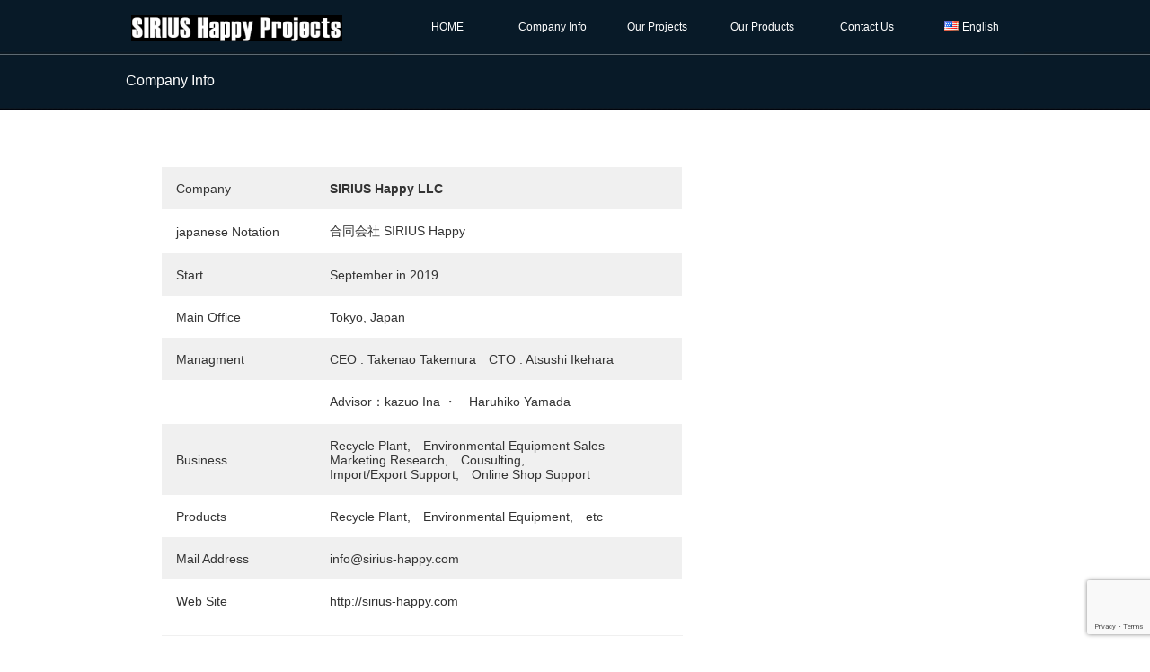

--- FILE ---
content_type: text/html; charset=UTF-8
request_url: http://sirius-happy.com/company-overview/
body_size: 28894
content:
<!DOCTYPE html PUBLIC "-//W3C//DTD XHTML 1.1//EN" "http://www.w3.org/TR/xhtml11/DTD/xhtml11.dtd">
<!--[if lt IE 9]><html xmlns="http://www.w3.org/1999/xhtml" class="ie"><![endif]-->
<!--[if (gt IE 9)|!(IE)]><!--><html xmlns="http://www.w3.org/1999/xhtml"><!--<![endif]-->
<head profile="http://gmpg.org/xfn/11">
<meta http-equiv="Content-Type" content="text/html; charset=UTF-8" />
<meta http-equiv="X-UA-Compatible" content="IE=edge,chrome=1" />
<meta name="viewport" content="width=device-width" />
<title>Company Info | SIRIUS Happy Projects</title>
<meta name="description" content="CompanySIRIUS Happy LLCjapanese Notation合同会社 SIRIUS HappyStartSeptember in 2019Main OfficeTokyo, JapanManagmentCEO : Ta..." />

<!-- Global site tag (gtag.js) - Google Analytics -->
<script async src="https://www.googletagmanager.com/gtag/js?id=UA-189280735-1">
</script>
<script>
  window.dataLayer = window.dataLayer || [];
  function gtag(){dataLayer.push(arguments);}
  gtag('js', new Date());

  gtag('config', 'UA-189280735-1');
</script>	
	
<link rel="alternate" type="application/rss+xml" title="SIRIUS Happy Projects RSS Feed" href="http://sirius-happy.com/feed/" />
<link rel="alternate" type="application/atom+xml" title="SIRIUS Happy Projects Atom Feed" href="http://sirius-happy.com/feed/atom/" /> 
<link rel="pingback" href="http://sirius-happy.com/wp/xmlrpc.php" />


 
<link rel="alternate" href="http://sirius-happy.com/company-overview/" hreflang="en" />
<link rel="alternate" href="http://sirius-happy.com/ja/%e4%bc%9a%e7%a4%be%e6%a6%82%e8%a6%81-2/" hreflang="ja" />
<link rel='dns-prefetch' href='//www.google.com' />
<link rel='dns-prefetch' href='//s.w.org' />
		<script type="text/javascript">
			window._wpemojiSettings = {"baseUrl":"https:\/\/s.w.org\/images\/core\/emoji\/13.0.1\/72x72\/","ext":".png","svgUrl":"https:\/\/s.w.org\/images\/core\/emoji\/13.0.1\/svg\/","svgExt":".svg","source":{"concatemoji":"http:\/\/sirius-happy.com\/wp\/wp-includes\/js\/wp-emoji-release.min.js?ver=5.6.16"}};
			!function(e,a,t){var n,r,o,i=a.createElement("canvas"),p=i.getContext&&i.getContext("2d");function s(e,t){var a=String.fromCharCode;p.clearRect(0,0,i.width,i.height),p.fillText(a.apply(this,e),0,0);e=i.toDataURL();return p.clearRect(0,0,i.width,i.height),p.fillText(a.apply(this,t),0,0),e===i.toDataURL()}function c(e){var t=a.createElement("script");t.src=e,t.defer=t.type="text/javascript",a.getElementsByTagName("head")[0].appendChild(t)}for(o=Array("flag","emoji"),t.supports={everything:!0,everythingExceptFlag:!0},r=0;r<o.length;r++)t.supports[o[r]]=function(e){if(!p||!p.fillText)return!1;switch(p.textBaseline="top",p.font="600 32px Arial",e){case"flag":return s([127987,65039,8205,9895,65039],[127987,65039,8203,9895,65039])?!1:!s([55356,56826,55356,56819],[55356,56826,8203,55356,56819])&&!s([55356,57332,56128,56423,56128,56418,56128,56421,56128,56430,56128,56423,56128,56447],[55356,57332,8203,56128,56423,8203,56128,56418,8203,56128,56421,8203,56128,56430,8203,56128,56423,8203,56128,56447]);case"emoji":return!s([55357,56424,8205,55356,57212],[55357,56424,8203,55356,57212])}return!1}(o[r]),t.supports.everything=t.supports.everything&&t.supports[o[r]],"flag"!==o[r]&&(t.supports.everythingExceptFlag=t.supports.everythingExceptFlag&&t.supports[o[r]]);t.supports.everythingExceptFlag=t.supports.everythingExceptFlag&&!t.supports.flag,t.DOMReady=!1,t.readyCallback=function(){t.DOMReady=!0},t.supports.everything||(n=function(){t.readyCallback()},a.addEventListener?(a.addEventListener("DOMContentLoaded",n,!1),e.addEventListener("load",n,!1)):(e.attachEvent("onload",n),a.attachEvent("onreadystatechange",function(){"complete"===a.readyState&&t.readyCallback()})),(n=t.source||{}).concatemoji?c(n.concatemoji):n.wpemoji&&n.twemoji&&(c(n.twemoji),c(n.wpemoji)))}(window,document,window._wpemojiSettings);
		</script>
		<style type="text/css">
img.wp-smiley,
img.emoji {
	display: inline !important;
	border: none !important;
	box-shadow: none !important;
	height: 1em !important;
	width: 1em !important;
	margin: 0 .07em !important;
	vertical-align: -0.1em !important;
	background: none !important;
	padding: 0 !important;
}
</style>
	<link rel='stylesheet' id='wp-block-library-css'  href='http://sirius-happy.com/wp/wp-includes/css/dist/block-library/style.min.css?ver=5.6.16' type='text/css' media='all' />
<style id='wp-block-library-inline-css' type='text/css'>
.has-text-align-justify{text-align:justify;}
</style>
<link rel='stylesheet' id='contact-form-7-css'  href='http://sirius-happy.com/wp/wp-content/plugins/contact-form-7/includes/css/styles.css?ver=5.4.2' type='text/css' media='all' />
<link rel='stylesheet' id='jetpack_css-css'  href='http://sirius-happy.com/wp/wp-content/plugins/jetpack/css/jetpack.css?ver=9.7.3' type='text/css' media='all' />
<script type='text/javascript' src='http://sirius-happy.com/wp/wp-includes/js/jquery/jquery.min.js?ver=3.5.1' id='jquery-core-js'></script>
<script type='text/javascript' src='http://sirius-happy.com/wp/wp-includes/js/jquery/jquery-migrate.min.js?ver=3.3.2' id='jquery-migrate-js'></script>
<link rel="https://api.w.org/" href="http://sirius-happy.com/wp-json/" /><link rel="alternate" type="application/json" href="http://sirius-happy.com/wp-json/wp/v2/pages/555" /><link rel="canonical" href="http://sirius-happy.com/company-overview/" />
<link rel='shortlink' href='http://sirius-happy.com/?p=555' />
<link rel="alternate" type="application/json+oembed" href="http://sirius-happy.com/wp-json/oembed/1.0/embed?url=http%3A%2F%2Fsirius-happy.com%2Fcompany-overview%2F" />
<link rel="alternate" type="text/xml+oembed" href="http://sirius-happy.com/wp-json/oembed/1.0/embed?url=http%3A%2F%2Fsirius-happy.com%2Fcompany-overview%2F&#038;format=xml" />
<link rel="icon" href="http://sirius-happy.com/wp/wp-content/uploads/2021/01/cropped-SIRIUS-HP-LOGO512-512透明化処理-32x32.png" sizes="32x32" />
<link rel="icon" href="http://sirius-happy.com/wp/wp-content/uploads/2021/01/cropped-SIRIUS-HP-LOGO512-512透明化処理-192x192.png" sizes="192x192" />
<link rel="apple-touch-icon" href="http://sirius-happy.com/wp/wp-content/uploads/2021/01/cropped-SIRIUS-HP-LOGO512-512透明化処理-180x180.png" />
<meta name="msapplication-TileImage" content="http://sirius-happy.com/wp/wp-content/uploads/2021/01/cropped-SIRIUS-HP-LOGO512-512透明化処理-270x270.png" />

<link rel="stylesheet" href="http://sirius-happy.com/wp/wp-content/themes/canvas_tcd017/style.css?ver=2.3.1" type="text/css" />
<link rel="stylesheet" href="http://sirius-happy.com/wp/wp-content/themes/canvas_tcd017/comment-style.css?ver=2.3.1" type="text/css" />

<link rel="stylesheet" media="screen and (min-width:641px)" href="http://sirius-happy.com/wp/wp-content/themes/canvas_tcd017/style_pc.css?ver=2.3.1" type="text/css" />
<link rel="stylesheet" media="screen and (max-width:640px)" href="http://sirius-happy.com/wp/wp-content/themes/canvas_tcd017/style_sp.css?ver=2.3.1" type="text/css" />


<script type="text/javascript" src="http://sirius-happy.com/wp/wp-content/themes/canvas_tcd017/js/jscript.js?ver=2.3.1"></script>
<script type="text/javascript" src="http://sirius-happy.com/wp/wp-content/themes/canvas_tcd017/js/scroll.js?ver=2.3.1"></script>
<script type="text/javascript" src="http://sirius-happy.com/wp/wp-content/themes/canvas_tcd017/js/comment.js?ver=2.3.1"></script>
<script type="text/javascript" src="http://sirius-happy.com/wp/wp-content/themes/canvas_tcd017/js/rollover.js?ver=2.3.1"></script>
<!--[if lt IE 9]>
<link id="stylesheet" rel="stylesheet" href="http://sirius-happy.com/wp/wp-content/themes/canvas_tcd017/style_pc.css?ver=2.3.1" type="text/css" />
<script type="text/javascript" src="http://sirius-happy.com/wp/wp-content/themes/canvas_tcd017/js/ie.js?ver=2.3.1"></script>
<link rel="stylesheet" href="http://sirius-happy.com/wp/wp-content/themes/canvas_tcd017/ie.css" type="text/css" />
<![endif]-->

<!--[if IE 7]>
<link rel="stylesheet" href="http://sirius-happy.com/wp/wp-content/themes/canvas_tcd017/ie7.css" type="text/css" />
<![endif]-->

<style type="text/css">
body { font-size:14px; }

a:hover, #index_topics .title a:hover, #index_blog .post_date, #product_list ol li .title a, #related_post .date, .product_headline a:hover, #top_headline .title, #logo_text a:hover, .widget_post_list .date, .tcdw_product_list_widget a.title:hover, #comment_header ul li.comment_switch_active a, #comment_header ul li#comment_closed p,
 #comment_header ul li a:hover
  { color:#00A2D9; }

#index_news .month, .index_archive_link a, #post_list .date, #news_list .month, .page_navi a:hover, #post_title .date, #post_pagination a:hover, #product_main_image .title, #news_title .month, #global_menu li a:hover, #wp-calendar td a:hover, #social_link li a, .pc #return_top:hover,
 #wp-calendar #prev a:hover, #wp-calendar #next a:hover, #footer #wp-calendar td a:hover, .widget_search #search-btn input:hover, .widget_search #searchsubmit:hover, .tcdw_category_list_widget a:hover, .tcdw_news_list_widget .month, .tcd_menu_widget a:hover, .tcd_menu_widget li.current-menu-item a, #submit_comment:hover
  { background-color:#00A2D9; }

#guest_info input:focus, #comment_textarea textarea:focus
  { border-color:#00A2D9; }

#product_list ol li .title a:hover
 { color:#75DCFF; }

.index_archive_link a:hover, #social_link li a:hover
 { background-color:#75DCFF; }
</style>


</head>
<body>

 <div id="header_wrap">
  <div id="header" class="clearfix">

   <!-- logo -->
   <h1 id="logo_image" style="top:17px; left:6px;"><a href=" http://sirius-happy.com/" title="SIRIUS Happy Projects"><img src="http://sirius-happy.com/wp/wp-content/uploads/tcd-w/logo-resized.png?1768973050" alt="SIRIUS Happy Projects" title="SIRIUS Happy Projects" /></a></h1>

   <!-- global menu -->
   <a href="#" class="menu_button">menu</a>
   <div id="global_menu" class="clearfix">
    <ul id="menu-english1" class="menu"><li id="menu-item-357" class="menu-item menu-item-type-custom menu-item-object-custom menu-item-home menu-item-357"><a href="http://sirius-happy.com/">HOME</a></li>
<li id="menu-item-559" class="menu-item menu-item-type-post_type menu-item-object-page current-menu-item page_item page-item-555 current_page_item menu-item-has-children menu-item-559"><a href="http://sirius-happy.com/company-overview/" aria-current="page">Company Info</a>
<ul class="sub-menu">
	<li id="menu-item-473" class="menu-item menu-item-type-post_type menu-item-object-page menu-item-473"><a href="http://sirius-happy.com/ourbusiness/">Our Business</a></li>
	<li id="menu-item-474" class="menu-item menu-item-type-post_type menu-item-object-page menu-item-474"><a href="http://sirius-happy.com/our-mission/">Our Mission</a></li>
	<li id="menu-item-475" class="menu-item menu-item-type-post_type menu-item-object-page menu-item-475"><a href="http://sirius-happy.com/our-stuff/">Our Stuff</a></li>
	<li id="menu-item-835" class="menu-item menu-item-type-post_type menu-item-object-page menu-item-835"><a href="http://sirius-happy.com/copmany-cooperators/">Copmany Cooperators</a></li>
</ul>
</li>
<li id="menu-item-477" class="menu-item menu-item-type-post_type menu-item-object-page menu-item-has-children menu-item-477"><a href="http://sirius-happy.com/projects/">Our Projects</a>
<ul class="sub-menu">
	<li id="menu-item-1003" class="menu-item menu-item-type-post_type menu-item-object-page menu-item-1003"><a href="http://sirius-happy.com/tunagu-projects/">TUNAGU Projects</a></li>
	<li id="menu-item-1000" class="menu-item menu-item-type-post_type menu-item-object-page menu-item-1000"><a href="http://sirius-happy.com/sdgs-contributin/">Contribute to “SDGs”</a></li>
</ul>
</li>
<li id="menu-item-855" class="menu-item menu-item-type-post_type menu-item-object-page menu-item-has-children menu-item-855"><a href="http://sirius-happy.com/our-products/">Our Products</a>
<ul class="sub-menu">
	<li id="menu-item-913" class="menu-item menu-item-type-post_type menu-item-object-page menu-item-has-children menu-item-913"><a href="http://sirius-happy.com/recycle-plant/">Recycling Plant</a>
	<ul class="sub-menu">
		<li id="menu-item-937" class="menu-item menu-item-type-post_type menu-item-object-page menu-item-937"><a href="http://sirius-happy.com/batch-type-oilification-plant/">Batch Type Oilification Plant</a></li>
		<li id="menu-item-944" class="menu-item menu-item-type-post_type menu-item-object-page menu-item-944"><a href="http://sirius-happy.com/continuous-type-oilification-plant/">Continuous Type Oilification Plant</a></li>
		<li id="menu-item-957" class="menu-item menu-item-type-post_type menu-item-object-page menu-item-957"><a href="http://sirius-happy.com/sludge-refining-plant/">Sludge Refining Plant</a></li>
		<li id="menu-item-980" class="menu-item menu-item-type-post_type menu-item-object-page menu-item-980"><a href="http://sirius-happy.com/eps-recycling-system/">EPS Recycling System</a></li>
	</ul>
</li>
	<li id="menu-item-922" class="menu-item menu-item-type-post_type menu-item-object-page menu-item-has-children menu-item-922"><a href="http://sirius-happy.com/environmental-equipment-2/">Environmental Equipment</a>
	<ul class="sub-menu">
		<li id="menu-item-991" class="menu-item menu-item-type-post_type menu-item-object-page menu-item-991"><a href="http://sirius-happy.com/water-treatment-equipment/">Water Treatment Equipment</a></li>
		<li id="menu-item-930" class="menu-item menu-item-type-post_type menu-item-object-page menu-item-930"><a href="http://sirius-happy.com/microbubble%e3%83%bbnanobubble-system/">MicroBubble・NanoBubble</a></li>
		<li id="menu-item-971" class="menu-item menu-item-type-post_type menu-item-object-page menu-item-971"><a href="http://sirius-happy.com/hypochlorite-acid-water-generator/">Hypochlorite Acid Water Generator</a></li>
	</ul>
</li>
	<li id="menu-item-1624" class="menu-item menu-item-type-post_type menu-item-object-page menu-item-1624"><a href="http://sirius-happy.com/movies/">Movies</a></li>
</ul>
</li>
<li id="menu-item-481" class="menu-item menu-item-type-post_type menu-item-object-page menu-item-481"><a href="http://sirius-happy.com/contact-us/">Contact Us</a></li>
<li id="menu-item-356" class="pll-parent-menu-item menu-item menu-item-type-custom menu-item-object-custom current-menu-parent menu-item-has-children menu-item-356"><a href="#pll_switcher"><img src="[data-uri]" alt="English" width="16" height="11" style="width: 16px; height: 11px;" /><span style="margin-left:0.3em;">English</span></a>
<ul class="sub-menu">
	<li id="menu-item-356-en" class="lang-item lang-item-7 lang-item-en current-lang lang-item-first menu-item menu-item-type-custom menu-item-object-custom menu-item-356-en"><a href="http://sirius-happy.com/company-overview/" hreflang="en-US" lang="en-US"><img src="[data-uri]" alt="English" width="16" height="11" style="width: 16px; height: 11px;" /><span style="margin-left:0.3em;">English</span></a></li>
	<li id="menu-item-356-ja" class="lang-item lang-item-10 lang-item-ja menu-item menu-item-type-custom menu-item-object-custom menu-item-356-ja"><a href="http://sirius-happy.com/ja/%e4%bc%9a%e7%a4%be%e6%a6%82%e8%a6%81-2/" hreflang="ja" lang="ja"><img src="[data-uri]" alt="日本語" width="16" height="11" style="width: 16px; height: 11px;" /><span style="margin-left:0.3em;">日本語</span></a></li>
</ul>
</li>
</ul>   </div>

  </div><!-- END #header -->
 </div><!-- END #header_wrap -->

<div id="top_headline" class="celarfix">
 <h2 class="archive_headline">Company Info</h2>
</div>


<div id="contents" class="clearfix">

 <div id="main_col">

  <div class="post clearfix">

   
<figure class="wp-block-table is-style-stripes"><table><tbody><tr><td>Company</td><td><strong>SIRIUS Happy LLC</strong></td></tr><tr><td>japanese Notation</td><td>合同会社 SIRIUS Happy</td></tr><tr><td>Start</td><td>September in 2019</td></tr><tr><td>Main Office</td><td>Tokyo, Japan</td></tr><tr><td>Managment</td><td>CEO : Takenao Takemura　CTO : Atsushi Ikehara</td></tr><tr><td></td><td>Advisor：kazuo Ina   ・　Haruhiko Yamada</td></tr><tr><td>Business</td><td>Recycle Plant,　Environmental Equipment Sales<br>Marketing Research,　Cousulting,<br>Import/Export Support,　Online Shop Support</td></tr><tr><td>Products</td><td>Recycle Plant,　Environmental Equipment,　etc</td></tr><tr><td>Mail Address</td><td>info@sirius-happy.com</td></tr><tr><td>Web Site</td><td>http://sirius-happy.com</td></tr></tbody></table></figure>



<h2>　</h2>



<div class="wp-block-image"><figure class="aligncenter size-large is-resized"><a href="http://sirius-happy.com/contact-us/"><img loading="lazy" src="http://sirius-happy.com/wp/wp-content/uploads/2021/05/図2.png" alt="" class="wp-image-1486" width="356" height="83" srcset="http://sirius-happy.com/wp/wp-content/uploads/2021/05/図2.png 869w, http://sirius-happy.com/wp/wp-content/uploads/2021/05/図2-300x70.png 300w, http://sirius-happy.com/wp/wp-content/uploads/2021/05/図2-768x180.png 768w" sizes="(max-width: 356px) 100vw, 356px" /></a></figure></div>
   
  </div><!-- END .post -->

  
 </div><!-- END #main_col -->

 
<div id="side_col">

 
</div>
</div><!-- END #contents -->


 <a id="return_top" href="#header">Return Top</a>

   

 <div id="footer_logo_area">
  <div id="footer_logo_area_inner" class="clearfix">

    <!-- logo -->
    <h3 id="footer_logo_text"><a href="http://sirius-happy.com/">SIRIUS Happy Projects</a></h3>

    <!-- global menu -->
        <div id="footer_menu" class="clearfix">
     <ul id="menu-english1-1" class="menu"><li class="menu-item menu-item-type-custom menu-item-object-custom menu-item-home menu-item-357"><a href="http://sirius-happy.com/">HOME</a></li>
<li class="menu-item menu-item-type-post_type menu-item-object-page current-menu-item page_item page-item-555 current_page_item menu-item-has-children menu-item-559"><a href="http://sirius-happy.com/company-overview/" aria-current="page">Company Info</a>
<ul class="sub-menu">
	<li class="menu-item menu-item-type-post_type menu-item-object-page menu-item-473"><a href="http://sirius-happy.com/ourbusiness/">Our Business</a></li>
	<li class="menu-item menu-item-type-post_type menu-item-object-page menu-item-474"><a href="http://sirius-happy.com/our-mission/">Our Mission</a></li>
	<li class="menu-item menu-item-type-post_type menu-item-object-page menu-item-475"><a href="http://sirius-happy.com/our-stuff/">Our Stuff</a></li>
	<li class="menu-item menu-item-type-post_type menu-item-object-page menu-item-835"><a href="http://sirius-happy.com/copmany-cooperators/">Copmany Cooperators</a></li>
</ul>
</li>
<li class="menu-item menu-item-type-post_type menu-item-object-page menu-item-has-children menu-item-477"><a href="http://sirius-happy.com/projects/">Our Projects</a>
<ul class="sub-menu">
	<li class="menu-item menu-item-type-post_type menu-item-object-page menu-item-1003"><a href="http://sirius-happy.com/tunagu-projects/">TUNAGU Projects</a></li>
	<li class="menu-item menu-item-type-post_type menu-item-object-page menu-item-1000"><a href="http://sirius-happy.com/sdgs-contributin/">Contribute to “SDGs”</a></li>
</ul>
</li>
<li class="menu-item menu-item-type-post_type menu-item-object-page menu-item-has-children menu-item-855"><a href="http://sirius-happy.com/our-products/">Our Products</a>
<ul class="sub-menu">
	<li class="menu-item menu-item-type-post_type menu-item-object-page menu-item-has-children menu-item-913"><a href="http://sirius-happy.com/recycle-plant/">Recycling Plant</a>
	<ul class="sub-menu">
		<li class="menu-item menu-item-type-post_type menu-item-object-page menu-item-937"><a href="http://sirius-happy.com/batch-type-oilification-plant/">Batch Type Oilification Plant</a></li>
		<li class="menu-item menu-item-type-post_type menu-item-object-page menu-item-944"><a href="http://sirius-happy.com/continuous-type-oilification-plant/">Continuous Type Oilification Plant</a></li>
		<li class="menu-item menu-item-type-post_type menu-item-object-page menu-item-957"><a href="http://sirius-happy.com/sludge-refining-plant/">Sludge Refining Plant</a></li>
		<li class="menu-item menu-item-type-post_type menu-item-object-page menu-item-980"><a href="http://sirius-happy.com/eps-recycling-system/">EPS Recycling System</a></li>
	</ul>
</li>
	<li class="menu-item menu-item-type-post_type menu-item-object-page menu-item-has-children menu-item-922"><a href="http://sirius-happy.com/environmental-equipment-2/">Environmental Equipment</a>
	<ul class="sub-menu">
		<li class="menu-item menu-item-type-post_type menu-item-object-page menu-item-991"><a href="http://sirius-happy.com/water-treatment-equipment/">Water Treatment Equipment</a></li>
		<li class="menu-item menu-item-type-post_type menu-item-object-page menu-item-930"><a href="http://sirius-happy.com/microbubble%e3%83%bbnanobubble-system/">MicroBubble・NanoBubble</a></li>
		<li class="menu-item menu-item-type-post_type menu-item-object-page menu-item-971"><a href="http://sirius-happy.com/hypochlorite-acid-water-generator/">Hypochlorite Acid Water Generator</a></li>
	</ul>
</li>
	<li class="menu-item menu-item-type-post_type menu-item-object-page menu-item-1624"><a href="http://sirius-happy.com/movies/">Movies</a></li>
</ul>
</li>
<li class="menu-item menu-item-type-post_type menu-item-object-page menu-item-481"><a href="http://sirius-happy.com/contact-us/">Contact Us</a></li>
<li class="pll-parent-menu-item menu-item menu-item-type-custom menu-item-object-custom current-menu-parent menu-item-has-children menu-item-356"><a href="#pll_switcher"><img src="[data-uri]" alt="English" width="16" height="11" style="width: 16px; height: 11px;" /><span style="margin-left:0.3em;">English</span></a>
<ul class="sub-menu">
	<li class="lang-item lang-item-7 lang-item-en current-lang lang-item-first menu-item menu-item-type-custom menu-item-object-custom menu-item-356-en"><a href="http://sirius-happy.com/company-overview/" hreflang="en-US" lang="en-US"><img src="[data-uri]" alt="English" width="16" height="11" style="width: 16px; height: 11px;" /><span style="margin-left:0.3em;">English</span></a></li>
	<li class="lang-item lang-item-10 lang-item-ja menu-item menu-item-type-custom menu-item-object-custom menu-item-356-ja"><a href="http://sirius-happy.com/ja/%e4%bc%9a%e7%a4%be%e6%a6%82%e8%a6%81-2/" hreflang="ja" lang="ja"><img src="[data-uri]" alt="日本語" width="16" height="11" style="width: 16px; height: 11px;" /><span style="margin-left:0.3em;">日本語</span></a></li>
</ul>
</li>
</ul>    </div>
    
  </div><!-- END #footer_logo_inner -->
 </div><!-- END #footer_logo -->


 <div id="copyright">
  <div id="copyright_inner" class="clearfix">

   <!-- social button -->
      <ul id="social_link" class="clearfix">
        <li class="rss"><a class="target_blank" href="http://sirius-happy.com/feed/">RSS</a></li>
                <li class="facebook"><a class="target_blank" href="https://www.facebook.com/Sirius-Happy-LLC-104740894991125">facebook</a></li>
       </ul>
   
   <p>Copyright &copy;&nbsp; <a href="http://sirius-happy.com/">SIRIUS Happy Projects</a> All rights reserved.</p>

  </div>
 </div>


<script type='text/javascript' src='http://sirius-happy.com/wp/wp-includes/js/comment-reply.min.js?ver=5.6.16' id='comment-reply-js'></script>
<script type='text/javascript' src='http://sirius-happy.com/wp/wp-includes/js/dist/vendor/wp-polyfill.min.js?ver=7.4.4' id='wp-polyfill-js'></script>
<script type='text/javascript' id='wp-polyfill-js-after'>
( 'fetch' in window ) || document.write( '<script src="http://sirius-happy.com/wp/wp-includes/js/dist/vendor/wp-polyfill-fetch.min.js?ver=3.0.0"></scr' + 'ipt>' );( document.contains ) || document.write( '<script src="http://sirius-happy.com/wp/wp-includes/js/dist/vendor/wp-polyfill-node-contains.min.js?ver=3.42.0"></scr' + 'ipt>' );( window.DOMRect ) || document.write( '<script src="http://sirius-happy.com/wp/wp-includes/js/dist/vendor/wp-polyfill-dom-rect.min.js?ver=3.42.0"></scr' + 'ipt>' );( window.URL && window.URL.prototype && window.URLSearchParams ) || document.write( '<script src="http://sirius-happy.com/wp/wp-includes/js/dist/vendor/wp-polyfill-url.min.js?ver=3.6.4"></scr' + 'ipt>' );( window.FormData && window.FormData.prototype.keys ) || document.write( '<script src="http://sirius-happy.com/wp/wp-includes/js/dist/vendor/wp-polyfill-formdata.min.js?ver=3.0.12"></scr' + 'ipt>' );( Element.prototype.matches && Element.prototype.closest ) || document.write( '<script src="http://sirius-happy.com/wp/wp-includes/js/dist/vendor/wp-polyfill-element-closest.min.js?ver=2.0.2"></scr' + 'ipt>' );
</script>
<script type='text/javascript' id='contact-form-7-js-extra'>
/* <![CDATA[ */
var wpcf7 = {"api":{"root":"http:\/\/sirius-happy.com\/wp-json\/","namespace":"contact-form-7\/v1"}};
/* ]]> */
</script>
<script type='text/javascript' src='http://sirius-happy.com/wp/wp-content/plugins/contact-form-7/includes/js/index.js?ver=5.4.2' id='contact-form-7-js'></script>
<script type='text/javascript' src='https://www.google.com/recaptcha/api.js?render=6Ledf6ogAAAAADoLwTTOkG_Q6EmGIYvCZBwnMUbc&#038;ver=3.0' id='google-recaptcha-js'></script>
<script type='text/javascript' id='wpcf7-recaptcha-js-extra'>
/* <![CDATA[ */
var wpcf7_recaptcha = {"sitekey":"6Ledf6ogAAAAADoLwTTOkG_Q6EmGIYvCZBwnMUbc","actions":{"homepage":"homepage","contactform":"contactform"}};
/* ]]> */
</script>
<script type='text/javascript' src='http://sirius-happy.com/wp/wp-content/plugins/contact-form-7/modules/recaptcha/index.js?ver=5.4.2' id='wpcf7-recaptcha-js'></script>
<script type='text/javascript' src='http://sirius-happy.com/wp/wp-includes/js/wp-embed.min.js?ver=5.6.16' id='wp-embed-js'></script>
</body>
</html>

--- FILE ---
content_type: text/html; charset=utf-8
request_url: https://www.google.com/recaptcha/api2/anchor?ar=1&k=6Ledf6ogAAAAADoLwTTOkG_Q6EmGIYvCZBwnMUbc&co=aHR0cDovL3Npcml1cy1oYXBweS5jb206ODA.&hl=en&v=PoyoqOPhxBO7pBk68S4YbpHZ&size=invisible&anchor-ms=20000&execute-ms=30000&cb=m5nn362dxxrx
body_size: 48674
content:
<!DOCTYPE HTML><html dir="ltr" lang="en"><head><meta http-equiv="Content-Type" content="text/html; charset=UTF-8">
<meta http-equiv="X-UA-Compatible" content="IE=edge">
<title>reCAPTCHA</title>
<style type="text/css">
/* cyrillic-ext */
@font-face {
  font-family: 'Roboto';
  font-style: normal;
  font-weight: 400;
  font-stretch: 100%;
  src: url(//fonts.gstatic.com/s/roboto/v48/KFO7CnqEu92Fr1ME7kSn66aGLdTylUAMa3GUBHMdazTgWw.woff2) format('woff2');
  unicode-range: U+0460-052F, U+1C80-1C8A, U+20B4, U+2DE0-2DFF, U+A640-A69F, U+FE2E-FE2F;
}
/* cyrillic */
@font-face {
  font-family: 'Roboto';
  font-style: normal;
  font-weight: 400;
  font-stretch: 100%;
  src: url(//fonts.gstatic.com/s/roboto/v48/KFO7CnqEu92Fr1ME7kSn66aGLdTylUAMa3iUBHMdazTgWw.woff2) format('woff2');
  unicode-range: U+0301, U+0400-045F, U+0490-0491, U+04B0-04B1, U+2116;
}
/* greek-ext */
@font-face {
  font-family: 'Roboto';
  font-style: normal;
  font-weight: 400;
  font-stretch: 100%;
  src: url(//fonts.gstatic.com/s/roboto/v48/KFO7CnqEu92Fr1ME7kSn66aGLdTylUAMa3CUBHMdazTgWw.woff2) format('woff2');
  unicode-range: U+1F00-1FFF;
}
/* greek */
@font-face {
  font-family: 'Roboto';
  font-style: normal;
  font-weight: 400;
  font-stretch: 100%;
  src: url(//fonts.gstatic.com/s/roboto/v48/KFO7CnqEu92Fr1ME7kSn66aGLdTylUAMa3-UBHMdazTgWw.woff2) format('woff2');
  unicode-range: U+0370-0377, U+037A-037F, U+0384-038A, U+038C, U+038E-03A1, U+03A3-03FF;
}
/* math */
@font-face {
  font-family: 'Roboto';
  font-style: normal;
  font-weight: 400;
  font-stretch: 100%;
  src: url(//fonts.gstatic.com/s/roboto/v48/KFO7CnqEu92Fr1ME7kSn66aGLdTylUAMawCUBHMdazTgWw.woff2) format('woff2');
  unicode-range: U+0302-0303, U+0305, U+0307-0308, U+0310, U+0312, U+0315, U+031A, U+0326-0327, U+032C, U+032F-0330, U+0332-0333, U+0338, U+033A, U+0346, U+034D, U+0391-03A1, U+03A3-03A9, U+03B1-03C9, U+03D1, U+03D5-03D6, U+03F0-03F1, U+03F4-03F5, U+2016-2017, U+2034-2038, U+203C, U+2040, U+2043, U+2047, U+2050, U+2057, U+205F, U+2070-2071, U+2074-208E, U+2090-209C, U+20D0-20DC, U+20E1, U+20E5-20EF, U+2100-2112, U+2114-2115, U+2117-2121, U+2123-214F, U+2190, U+2192, U+2194-21AE, U+21B0-21E5, U+21F1-21F2, U+21F4-2211, U+2213-2214, U+2216-22FF, U+2308-230B, U+2310, U+2319, U+231C-2321, U+2336-237A, U+237C, U+2395, U+239B-23B7, U+23D0, U+23DC-23E1, U+2474-2475, U+25AF, U+25B3, U+25B7, U+25BD, U+25C1, U+25CA, U+25CC, U+25FB, U+266D-266F, U+27C0-27FF, U+2900-2AFF, U+2B0E-2B11, U+2B30-2B4C, U+2BFE, U+3030, U+FF5B, U+FF5D, U+1D400-1D7FF, U+1EE00-1EEFF;
}
/* symbols */
@font-face {
  font-family: 'Roboto';
  font-style: normal;
  font-weight: 400;
  font-stretch: 100%;
  src: url(//fonts.gstatic.com/s/roboto/v48/KFO7CnqEu92Fr1ME7kSn66aGLdTylUAMaxKUBHMdazTgWw.woff2) format('woff2');
  unicode-range: U+0001-000C, U+000E-001F, U+007F-009F, U+20DD-20E0, U+20E2-20E4, U+2150-218F, U+2190, U+2192, U+2194-2199, U+21AF, U+21E6-21F0, U+21F3, U+2218-2219, U+2299, U+22C4-22C6, U+2300-243F, U+2440-244A, U+2460-24FF, U+25A0-27BF, U+2800-28FF, U+2921-2922, U+2981, U+29BF, U+29EB, U+2B00-2BFF, U+4DC0-4DFF, U+FFF9-FFFB, U+10140-1018E, U+10190-1019C, U+101A0, U+101D0-101FD, U+102E0-102FB, U+10E60-10E7E, U+1D2C0-1D2D3, U+1D2E0-1D37F, U+1F000-1F0FF, U+1F100-1F1AD, U+1F1E6-1F1FF, U+1F30D-1F30F, U+1F315, U+1F31C, U+1F31E, U+1F320-1F32C, U+1F336, U+1F378, U+1F37D, U+1F382, U+1F393-1F39F, U+1F3A7-1F3A8, U+1F3AC-1F3AF, U+1F3C2, U+1F3C4-1F3C6, U+1F3CA-1F3CE, U+1F3D4-1F3E0, U+1F3ED, U+1F3F1-1F3F3, U+1F3F5-1F3F7, U+1F408, U+1F415, U+1F41F, U+1F426, U+1F43F, U+1F441-1F442, U+1F444, U+1F446-1F449, U+1F44C-1F44E, U+1F453, U+1F46A, U+1F47D, U+1F4A3, U+1F4B0, U+1F4B3, U+1F4B9, U+1F4BB, U+1F4BF, U+1F4C8-1F4CB, U+1F4D6, U+1F4DA, U+1F4DF, U+1F4E3-1F4E6, U+1F4EA-1F4ED, U+1F4F7, U+1F4F9-1F4FB, U+1F4FD-1F4FE, U+1F503, U+1F507-1F50B, U+1F50D, U+1F512-1F513, U+1F53E-1F54A, U+1F54F-1F5FA, U+1F610, U+1F650-1F67F, U+1F687, U+1F68D, U+1F691, U+1F694, U+1F698, U+1F6AD, U+1F6B2, U+1F6B9-1F6BA, U+1F6BC, U+1F6C6-1F6CF, U+1F6D3-1F6D7, U+1F6E0-1F6EA, U+1F6F0-1F6F3, U+1F6F7-1F6FC, U+1F700-1F7FF, U+1F800-1F80B, U+1F810-1F847, U+1F850-1F859, U+1F860-1F887, U+1F890-1F8AD, U+1F8B0-1F8BB, U+1F8C0-1F8C1, U+1F900-1F90B, U+1F93B, U+1F946, U+1F984, U+1F996, U+1F9E9, U+1FA00-1FA6F, U+1FA70-1FA7C, U+1FA80-1FA89, U+1FA8F-1FAC6, U+1FACE-1FADC, U+1FADF-1FAE9, U+1FAF0-1FAF8, U+1FB00-1FBFF;
}
/* vietnamese */
@font-face {
  font-family: 'Roboto';
  font-style: normal;
  font-weight: 400;
  font-stretch: 100%;
  src: url(//fonts.gstatic.com/s/roboto/v48/KFO7CnqEu92Fr1ME7kSn66aGLdTylUAMa3OUBHMdazTgWw.woff2) format('woff2');
  unicode-range: U+0102-0103, U+0110-0111, U+0128-0129, U+0168-0169, U+01A0-01A1, U+01AF-01B0, U+0300-0301, U+0303-0304, U+0308-0309, U+0323, U+0329, U+1EA0-1EF9, U+20AB;
}
/* latin-ext */
@font-face {
  font-family: 'Roboto';
  font-style: normal;
  font-weight: 400;
  font-stretch: 100%;
  src: url(//fonts.gstatic.com/s/roboto/v48/KFO7CnqEu92Fr1ME7kSn66aGLdTylUAMa3KUBHMdazTgWw.woff2) format('woff2');
  unicode-range: U+0100-02BA, U+02BD-02C5, U+02C7-02CC, U+02CE-02D7, U+02DD-02FF, U+0304, U+0308, U+0329, U+1D00-1DBF, U+1E00-1E9F, U+1EF2-1EFF, U+2020, U+20A0-20AB, U+20AD-20C0, U+2113, U+2C60-2C7F, U+A720-A7FF;
}
/* latin */
@font-face {
  font-family: 'Roboto';
  font-style: normal;
  font-weight: 400;
  font-stretch: 100%;
  src: url(//fonts.gstatic.com/s/roboto/v48/KFO7CnqEu92Fr1ME7kSn66aGLdTylUAMa3yUBHMdazQ.woff2) format('woff2');
  unicode-range: U+0000-00FF, U+0131, U+0152-0153, U+02BB-02BC, U+02C6, U+02DA, U+02DC, U+0304, U+0308, U+0329, U+2000-206F, U+20AC, U+2122, U+2191, U+2193, U+2212, U+2215, U+FEFF, U+FFFD;
}
/* cyrillic-ext */
@font-face {
  font-family: 'Roboto';
  font-style: normal;
  font-weight: 500;
  font-stretch: 100%;
  src: url(//fonts.gstatic.com/s/roboto/v48/KFO7CnqEu92Fr1ME7kSn66aGLdTylUAMa3GUBHMdazTgWw.woff2) format('woff2');
  unicode-range: U+0460-052F, U+1C80-1C8A, U+20B4, U+2DE0-2DFF, U+A640-A69F, U+FE2E-FE2F;
}
/* cyrillic */
@font-face {
  font-family: 'Roboto';
  font-style: normal;
  font-weight: 500;
  font-stretch: 100%;
  src: url(//fonts.gstatic.com/s/roboto/v48/KFO7CnqEu92Fr1ME7kSn66aGLdTylUAMa3iUBHMdazTgWw.woff2) format('woff2');
  unicode-range: U+0301, U+0400-045F, U+0490-0491, U+04B0-04B1, U+2116;
}
/* greek-ext */
@font-face {
  font-family: 'Roboto';
  font-style: normal;
  font-weight: 500;
  font-stretch: 100%;
  src: url(//fonts.gstatic.com/s/roboto/v48/KFO7CnqEu92Fr1ME7kSn66aGLdTylUAMa3CUBHMdazTgWw.woff2) format('woff2');
  unicode-range: U+1F00-1FFF;
}
/* greek */
@font-face {
  font-family: 'Roboto';
  font-style: normal;
  font-weight: 500;
  font-stretch: 100%;
  src: url(//fonts.gstatic.com/s/roboto/v48/KFO7CnqEu92Fr1ME7kSn66aGLdTylUAMa3-UBHMdazTgWw.woff2) format('woff2');
  unicode-range: U+0370-0377, U+037A-037F, U+0384-038A, U+038C, U+038E-03A1, U+03A3-03FF;
}
/* math */
@font-face {
  font-family: 'Roboto';
  font-style: normal;
  font-weight: 500;
  font-stretch: 100%;
  src: url(//fonts.gstatic.com/s/roboto/v48/KFO7CnqEu92Fr1ME7kSn66aGLdTylUAMawCUBHMdazTgWw.woff2) format('woff2');
  unicode-range: U+0302-0303, U+0305, U+0307-0308, U+0310, U+0312, U+0315, U+031A, U+0326-0327, U+032C, U+032F-0330, U+0332-0333, U+0338, U+033A, U+0346, U+034D, U+0391-03A1, U+03A3-03A9, U+03B1-03C9, U+03D1, U+03D5-03D6, U+03F0-03F1, U+03F4-03F5, U+2016-2017, U+2034-2038, U+203C, U+2040, U+2043, U+2047, U+2050, U+2057, U+205F, U+2070-2071, U+2074-208E, U+2090-209C, U+20D0-20DC, U+20E1, U+20E5-20EF, U+2100-2112, U+2114-2115, U+2117-2121, U+2123-214F, U+2190, U+2192, U+2194-21AE, U+21B0-21E5, U+21F1-21F2, U+21F4-2211, U+2213-2214, U+2216-22FF, U+2308-230B, U+2310, U+2319, U+231C-2321, U+2336-237A, U+237C, U+2395, U+239B-23B7, U+23D0, U+23DC-23E1, U+2474-2475, U+25AF, U+25B3, U+25B7, U+25BD, U+25C1, U+25CA, U+25CC, U+25FB, U+266D-266F, U+27C0-27FF, U+2900-2AFF, U+2B0E-2B11, U+2B30-2B4C, U+2BFE, U+3030, U+FF5B, U+FF5D, U+1D400-1D7FF, U+1EE00-1EEFF;
}
/* symbols */
@font-face {
  font-family: 'Roboto';
  font-style: normal;
  font-weight: 500;
  font-stretch: 100%;
  src: url(//fonts.gstatic.com/s/roboto/v48/KFO7CnqEu92Fr1ME7kSn66aGLdTylUAMaxKUBHMdazTgWw.woff2) format('woff2');
  unicode-range: U+0001-000C, U+000E-001F, U+007F-009F, U+20DD-20E0, U+20E2-20E4, U+2150-218F, U+2190, U+2192, U+2194-2199, U+21AF, U+21E6-21F0, U+21F3, U+2218-2219, U+2299, U+22C4-22C6, U+2300-243F, U+2440-244A, U+2460-24FF, U+25A0-27BF, U+2800-28FF, U+2921-2922, U+2981, U+29BF, U+29EB, U+2B00-2BFF, U+4DC0-4DFF, U+FFF9-FFFB, U+10140-1018E, U+10190-1019C, U+101A0, U+101D0-101FD, U+102E0-102FB, U+10E60-10E7E, U+1D2C0-1D2D3, U+1D2E0-1D37F, U+1F000-1F0FF, U+1F100-1F1AD, U+1F1E6-1F1FF, U+1F30D-1F30F, U+1F315, U+1F31C, U+1F31E, U+1F320-1F32C, U+1F336, U+1F378, U+1F37D, U+1F382, U+1F393-1F39F, U+1F3A7-1F3A8, U+1F3AC-1F3AF, U+1F3C2, U+1F3C4-1F3C6, U+1F3CA-1F3CE, U+1F3D4-1F3E0, U+1F3ED, U+1F3F1-1F3F3, U+1F3F5-1F3F7, U+1F408, U+1F415, U+1F41F, U+1F426, U+1F43F, U+1F441-1F442, U+1F444, U+1F446-1F449, U+1F44C-1F44E, U+1F453, U+1F46A, U+1F47D, U+1F4A3, U+1F4B0, U+1F4B3, U+1F4B9, U+1F4BB, U+1F4BF, U+1F4C8-1F4CB, U+1F4D6, U+1F4DA, U+1F4DF, U+1F4E3-1F4E6, U+1F4EA-1F4ED, U+1F4F7, U+1F4F9-1F4FB, U+1F4FD-1F4FE, U+1F503, U+1F507-1F50B, U+1F50D, U+1F512-1F513, U+1F53E-1F54A, U+1F54F-1F5FA, U+1F610, U+1F650-1F67F, U+1F687, U+1F68D, U+1F691, U+1F694, U+1F698, U+1F6AD, U+1F6B2, U+1F6B9-1F6BA, U+1F6BC, U+1F6C6-1F6CF, U+1F6D3-1F6D7, U+1F6E0-1F6EA, U+1F6F0-1F6F3, U+1F6F7-1F6FC, U+1F700-1F7FF, U+1F800-1F80B, U+1F810-1F847, U+1F850-1F859, U+1F860-1F887, U+1F890-1F8AD, U+1F8B0-1F8BB, U+1F8C0-1F8C1, U+1F900-1F90B, U+1F93B, U+1F946, U+1F984, U+1F996, U+1F9E9, U+1FA00-1FA6F, U+1FA70-1FA7C, U+1FA80-1FA89, U+1FA8F-1FAC6, U+1FACE-1FADC, U+1FADF-1FAE9, U+1FAF0-1FAF8, U+1FB00-1FBFF;
}
/* vietnamese */
@font-face {
  font-family: 'Roboto';
  font-style: normal;
  font-weight: 500;
  font-stretch: 100%;
  src: url(//fonts.gstatic.com/s/roboto/v48/KFO7CnqEu92Fr1ME7kSn66aGLdTylUAMa3OUBHMdazTgWw.woff2) format('woff2');
  unicode-range: U+0102-0103, U+0110-0111, U+0128-0129, U+0168-0169, U+01A0-01A1, U+01AF-01B0, U+0300-0301, U+0303-0304, U+0308-0309, U+0323, U+0329, U+1EA0-1EF9, U+20AB;
}
/* latin-ext */
@font-face {
  font-family: 'Roboto';
  font-style: normal;
  font-weight: 500;
  font-stretch: 100%;
  src: url(//fonts.gstatic.com/s/roboto/v48/KFO7CnqEu92Fr1ME7kSn66aGLdTylUAMa3KUBHMdazTgWw.woff2) format('woff2');
  unicode-range: U+0100-02BA, U+02BD-02C5, U+02C7-02CC, U+02CE-02D7, U+02DD-02FF, U+0304, U+0308, U+0329, U+1D00-1DBF, U+1E00-1E9F, U+1EF2-1EFF, U+2020, U+20A0-20AB, U+20AD-20C0, U+2113, U+2C60-2C7F, U+A720-A7FF;
}
/* latin */
@font-face {
  font-family: 'Roboto';
  font-style: normal;
  font-weight: 500;
  font-stretch: 100%;
  src: url(//fonts.gstatic.com/s/roboto/v48/KFO7CnqEu92Fr1ME7kSn66aGLdTylUAMa3yUBHMdazQ.woff2) format('woff2');
  unicode-range: U+0000-00FF, U+0131, U+0152-0153, U+02BB-02BC, U+02C6, U+02DA, U+02DC, U+0304, U+0308, U+0329, U+2000-206F, U+20AC, U+2122, U+2191, U+2193, U+2212, U+2215, U+FEFF, U+FFFD;
}
/* cyrillic-ext */
@font-face {
  font-family: 'Roboto';
  font-style: normal;
  font-weight: 900;
  font-stretch: 100%;
  src: url(//fonts.gstatic.com/s/roboto/v48/KFO7CnqEu92Fr1ME7kSn66aGLdTylUAMa3GUBHMdazTgWw.woff2) format('woff2');
  unicode-range: U+0460-052F, U+1C80-1C8A, U+20B4, U+2DE0-2DFF, U+A640-A69F, U+FE2E-FE2F;
}
/* cyrillic */
@font-face {
  font-family: 'Roboto';
  font-style: normal;
  font-weight: 900;
  font-stretch: 100%;
  src: url(//fonts.gstatic.com/s/roboto/v48/KFO7CnqEu92Fr1ME7kSn66aGLdTylUAMa3iUBHMdazTgWw.woff2) format('woff2');
  unicode-range: U+0301, U+0400-045F, U+0490-0491, U+04B0-04B1, U+2116;
}
/* greek-ext */
@font-face {
  font-family: 'Roboto';
  font-style: normal;
  font-weight: 900;
  font-stretch: 100%;
  src: url(//fonts.gstatic.com/s/roboto/v48/KFO7CnqEu92Fr1ME7kSn66aGLdTylUAMa3CUBHMdazTgWw.woff2) format('woff2');
  unicode-range: U+1F00-1FFF;
}
/* greek */
@font-face {
  font-family: 'Roboto';
  font-style: normal;
  font-weight: 900;
  font-stretch: 100%;
  src: url(//fonts.gstatic.com/s/roboto/v48/KFO7CnqEu92Fr1ME7kSn66aGLdTylUAMa3-UBHMdazTgWw.woff2) format('woff2');
  unicode-range: U+0370-0377, U+037A-037F, U+0384-038A, U+038C, U+038E-03A1, U+03A3-03FF;
}
/* math */
@font-face {
  font-family: 'Roboto';
  font-style: normal;
  font-weight: 900;
  font-stretch: 100%;
  src: url(//fonts.gstatic.com/s/roboto/v48/KFO7CnqEu92Fr1ME7kSn66aGLdTylUAMawCUBHMdazTgWw.woff2) format('woff2');
  unicode-range: U+0302-0303, U+0305, U+0307-0308, U+0310, U+0312, U+0315, U+031A, U+0326-0327, U+032C, U+032F-0330, U+0332-0333, U+0338, U+033A, U+0346, U+034D, U+0391-03A1, U+03A3-03A9, U+03B1-03C9, U+03D1, U+03D5-03D6, U+03F0-03F1, U+03F4-03F5, U+2016-2017, U+2034-2038, U+203C, U+2040, U+2043, U+2047, U+2050, U+2057, U+205F, U+2070-2071, U+2074-208E, U+2090-209C, U+20D0-20DC, U+20E1, U+20E5-20EF, U+2100-2112, U+2114-2115, U+2117-2121, U+2123-214F, U+2190, U+2192, U+2194-21AE, U+21B0-21E5, U+21F1-21F2, U+21F4-2211, U+2213-2214, U+2216-22FF, U+2308-230B, U+2310, U+2319, U+231C-2321, U+2336-237A, U+237C, U+2395, U+239B-23B7, U+23D0, U+23DC-23E1, U+2474-2475, U+25AF, U+25B3, U+25B7, U+25BD, U+25C1, U+25CA, U+25CC, U+25FB, U+266D-266F, U+27C0-27FF, U+2900-2AFF, U+2B0E-2B11, U+2B30-2B4C, U+2BFE, U+3030, U+FF5B, U+FF5D, U+1D400-1D7FF, U+1EE00-1EEFF;
}
/* symbols */
@font-face {
  font-family: 'Roboto';
  font-style: normal;
  font-weight: 900;
  font-stretch: 100%;
  src: url(//fonts.gstatic.com/s/roboto/v48/KFO7CnqEu92Fr1ME7kSn66aGLdTylUAMaxKUBHMdazTgWw.woff2) format('woff2');
  unicode-range: U+0001-000C, U+000E-001F, U+007F-009F, U+20DD-20E0, U+20E2-20E4, U+2150-218F, U+2190, U+2192, U+2194-2199, U+21AF, U+21E6-21F0, U+21F3, U+2218-2219, U+2299, U+22C4-22C6, U+2300-243F, U+2440-244A, U+2460-24FF, U+25A0-27BF, U+2800-28FF, U+2921-2922, U+2981, U+29BF, U+29EB, U+2B00-2BFF, U+4DC0-4DFF, U+FFF9-FFFB, U+10140-1018E, U+10190-1019C, U+101A0, U+101D0-101FD, U+102E0-102FB, U+10E60-10E7E, U+1D2C0-1D2D3, U+1D2E0-1D37F, U+1F000-1F0FF, U+1F100-1F1AD, U+1F1E6-1F1FF, U+1F30D-1F30F, U+1F315, U+1F31C, U+1F31E, U+1F320-1F32C, U+1F336, U+1F378, U+1F37D, U+1F382, U+1F393-1F39F, U+1F3A7-1F3A8, U+1F3AC-1F3AF, U+1F3C2, U+1F3C4-1F3C6, U+1F3CA-1F3CE, U+1F3D4-1F3E0, U+1F3ED, U+1F3F1-1F3F3, U+1F3F5-1F3F7, U+1F408, U+1F415, U+1F41F, U+1F426, U+1F43F, U+1F441-1F442, U+1F444, U+1F446-1F449, U+1F44C-1F44E, U+1F453, U+1F46A, U+1F47D, U+1F4A3, U+1F4B0, U+1F4B3, U+1F4B9, U+1F4BB, U+1F4BF, U+1F4C8-1F4CB, U+1F4D6, U+1F4DA, U+1F4DF, U+1F4E3-1F4E6, U+1F4EA-1F4ED, U+1F4F7, U+1F4F9-1F4FB, U+1F4FD-1F4FE, U+1F503, U+1F507-1F50B, U+1F50D, U+1F512-1F513, U+1F53E-1F54A, U+1F54F-1F5FA, U+1F610, U+1F650-1F67F, U+1F687, U+1F68D, U+1F691, U+1F694, U+1F698, U+1F6AD, U+1F6B2, U+1F6B9-1F6BA, U+1F6BC, U+1F6C6-1F6CF, U+1F6D3-1F6D7, U+1F6E0-1F6EA, U+1F6F0-1F6F3, U+1F6F7-1F6FC, U+1F700-1F7FF, U+1F800-1F80B, U+1F810-1F847, U+1F850-1F859, U+1F860-1F887, U+1F890-1F8AD, U+1F8B0-1F8BB, U+1F8C0-1F8C1, U+1F900-1F90B, U+1F93B, U+1F946, U+1F984, U+1F996, U+1F9E9, U+1FA00-1FA6F, U+1FA70-1FA7C, U+1FA80-1FA89, U+1FA8F-1FAC6, U+1FACE-1FADC, U+1FADF-1FAE9, U+1FAF0-1FAF8, U+1FB00-1FBFF;
}
/* vietnamese */
@font-face {
  font-family: 'Roboto';
  font-style: normal;
  font-weight: 900;
  font-stretch: 100%;
  src: url(//fonts.gstatic.com/s/roboto/v48/KFO7CnqEu92Fr1ME7kSn66aGLdTylUAMa3OUBHMdazTgWw.woff2) format('woff2');
  unicode-range: U+0102-0103, U+0110-0111, U+0128-0129, U+0168-0169, U+01A0-01A1, U+01AF-01B0, U+0300-0301, U+0303-0304, U+0308-0309, U+0323, U+0329, U+1EA0-1EF9, U+20AB;
}
/* latin-ext */
@font-face {
  font-family: 'Roboto';
  font-style: normal;
  font-weight: 900;
  font-stretch: 100%;
  src: url(//fonts.gstatic.com/s/roboto/v48/KFO7CnqEu92Fr1ME7kSn66aGLdTylUAMa3KUBHMdazTgWw.woff2) format('woff2');
  unicode-range: U+0100-02BA, U+02BD-02C5, U+02C7-02CC, U+02CE-02D7, U+02DD-02FF, U+0304, U+0308, U+0329, U+1D00-1DBF, U+1E00-1E9F, U+1EF2-1EFF, U+2020, U+20A0-20AB, U+20AD-20C0, U+2113, U+2C60-2C7F, U+A720-A7FF;
}
/* latin */
@font-face {
  font-family: 'Roboto';
  font-style: normal;
  font-weight: 900;
  font-stretch: 100%;
  src: url(//fonts.gstatic.com/s/roboto/v48/KFO7CnqEu92Fr1ME7kSn66aGLdTylUAMa3yUBHMdazQ.woff2) format('woff2');
  unicode-range: U+0000-00FF, U+0131, U+0152-0153, U+02BB-02BC, U+02C6, U+02DA, U+02DC, U+0304, U+0308, U+0329, U+2000-206F, U+20AC, U+2122, U+2191, U+2193, U+2212, U+2215, U+FEFF, U+FFFD;
}

</style>
<link rel="stylesheet" type="text/css" href="https://www.gstatic.com/recaptcha/releases/PoyoqOPhxBO7pBk68S4YbpHZ/styles__ltr.css">
<script nonce="myWOQgKnGTKETEOP0LUKMQ" type="text/javascript">window['__recaptcha_api'] = 'https://www.google.com/recaptcha/api2/';</script>
<script type="text/javascript" src="https://www.gstatic.com/recaptcha/releases/PoyoqOPhxBO7pBk68S4YbpHZ/recaptcha__en.js" nonce="myWOQgKnGTKETEOP0LUKMQ">
      
    </script></head>
<body><div id="rc-anchor-alert" class="rc-anchor-alert"></div>
<input type="hidden" id="recaptcha-token" value="[base64]">
<script type="text/javascript" nonce="myWOQgKnGTKETEOP0LUKMQ">
      recaptcha.anchor.Main.init("[\x22ainput\x22,[\x22bgdata\x22,\x22\x22,\[base64]/[base64]/MjU1Ong/[base64]/[base64]/[base64]/[base64]/[base64]/[base64]/[base64]/[base64]/[base64]/[base64]/[base64]/[base64]/[base64]/[base64]/[base64]\\u003d\x22,\[base64]\x22,\x22wrITw5FBw6PDkn/DvGnDuWPDqsKHEy7DosKpwoPDr1UOwqgwL8KjwqhPL8KxYMONw63CucOWNSHDl8Klw4VCw4xgw4TCgh9/Y3fDhsO2w6vCliprV8OCwrbCg8KFaAjDrsO3w7NuQsOsw5crDsKpw5kNKMKtWSHCuMKsKsOLe0jDr1RmwrslelPChcKKwoDDjsOowprDkcORfkIRwpLDj8K5wqEfVHTDkMOCfkPDi8OiVUDDvsO2w4QEbsOpccKEwpobWX/DssKJw7PDtiLCrcKCw5rCnErDqsKewqUFTVdnEk4mwq7Dj8O3aw3DgBETccO8w69qw44Qw6dROVPCh8OZIHTCrMKBDMOHw7bDvTpyw7/CrEF1wqZhwrfDqxfDjsOqwqFEGcKwwoHDrcOZw7/CnMKhwop8BwXDsAFWa8O+wrrCk8K4w6PDgsK+w6jCh8KWB8OaSG/CiMOkwqwnC0Z8LsO1IH/ClcKewpLCi8OXccKjwrvDtH/DkMKGwpPDjld2w6TCvMK7MsOwHMOWVFlKCMKnThdvJh/Cv3V9w6JaPwlYMcOIw4/Du3PDu1TDncOjGMOGbMOGwqfCtMKWwp3CkCc+w7JKw70SdmccwojDt8KrN0cZSsOdwrtJQcKnwqnClTDDlsKIBcKTeMKEesKLWcKhw5xXwrJsw48Pw643wosLeRrDgxfCg3tFw7Atw6wsPC/CrcKBwoLCrsOZBXTDqSbDn8KlwrjCvBJVw7rDoMK6K8KdfMOOwqzDpWZmwpfCqCvDtsOSwpTCqsKkFMKyNxc1w5DCpmtIwogkwq9WO2R8bHPDsMOBwrRBdyZLw6/CrQ/DijDDsQYmPmxULQAFwp50w4fCkMOSwp3Cn8KTdcOlw5c9wp0fwrE7wofDksOJwrDDrMKhPsKoIDs1YG5KX8Ojw4dfw7MXwo06wrDCgBY+bGdEd8KLDcK7SlzCjcOyYG53wrXCocOHwqfCjHHDlWXCrsOxwpvCisKbw5M/wqPDq8OOw5rClxV2OMKhwpLDrcKvw6Y6eMO5w7vCm8OAwoATNMO9EhPCg08ywqjCg8OBLHTDtT1Ww4JLZCplZ3jChMO/eDMDw7hSwoMoVQRNamkOw5jDoMKmwr9vwoYoFnUPXMKIPBhBM8KzwpPCrcKNWMO4c8OOw4rCtMKmHMObEsKYw40Lwro2woDCmMKnw4MVwo5qw63DocKDI8KxR8KBVwvDmsKNw6AVIEXCosOCDm3DrzPDu3LCqUElbz/[base64]/DvXRXwpJhw5MFw4nDhMKxGcK5w5kxecOMYcKfeirCqMKOwoAcw7/CpBPCv2oaXjjDiTAjwqfDpEgWaC/CsADCmsO0bMKNwo8kSTTDosKDZEIcw6jCjMOaw7zDosK/[base64]/w4sZA8OHw67CvsKzc1XCp8OcCn9iw7x3WwVgAcKrwpLCqxdkDMKIwqvCgcKTwo3CpTjCtcObwoLDjMKXd8Kxw4bDmsOeacKIwo/[base64]/CqH9WDsKdWcOqN8KqEFnCgMK+Kk7CtcKmw53CnFbCqi4LY8OMw4nCnTo6LxthwrnDqMOJwpgbwpYHwrfCmmNrw7vDrMKrwq4MI1/[base64]/DvcKRw4DDph3ClMKsw6x1wo7DrSBUK1A6KlJDw70zw4XClTbCrSjDj054w4FqAHwqEDzDo8OYHcOew4oSBy5ERz7DucKYb2pLeWMVTMOZcsKIBRFWciTCk8OvbsKICUdWQgR6TwQiwp/DrWlhMcK5wobCvwnCqyxiw60swoEtBmgsw6jCplzCu23DssKIw7t7w6AaVsOYw7EGwp/CscKBK3/DoMOddMK4KcK1w6bDjcO5w63Cqh3Dlx8gIyDDng9UC0PCucOWw6kewr7DvcKEwrrDqiMRwrAdFl/Dvj8/[base64]/DvcOpw5bCjMKnbVN0S0HCoybCtsKlGDrDqi/[base64]/DqsK5JcOMw4LDqsOuwoZjSBAISlVvUhFpw7HDq8O2wovDtVIUUigJwq7DhHliT8K9ChlYGsKnAnE5CybDmMOpw7E8HXvCtXDDiybDpcOWAMOxwr4dfsOtwrXDnV/CqUbCs2fDsMOPF2szw4B+woTDogfDt39YwoZEOgR+Y8OLE8K3w43Cn8OvIGvDusKAIMO/[base64]/[base64]/CuAXCpFvDiSQpwrUow7wRZ8OEwpIxcyV5wqPDqCzDgMOFfcKVKHfDusO+w7DCuGYIwpYnYcORw6A2w51rKcKrQMOgwqhtOnEqP8OHw79rTcKDwp7CjsKBDcKxOcOdwpvCjkIBEyY0w41VeHjDhXvCoUtFw4/DnXx7JcO/w7DDisKqwppHw4bCl29vEsKNYsKawp5Jw67DksOmwqTCocKew4zCqcK9QjrClR5WMcKYX3JdYcKUFMKLwrzDosOPTxHCqlbDtQDChD1pwopXw702D8OiwrjDpUwzHmU5w5psIXxKwq7ClRxMw7AgwoZHwqRrXsOlbHIZwq3DhX/[base64]/Cv8OXwpPCogFAwqHDux4FRnkgUsO9wqMpw6l0w5JYA0vCgl5twrEbYE/[base64]/GRIaw44awprDkyDDj10EwrvCoMOgRToQDMOTwrvClVsMw4A3SMO3wpPCusKUwojDtWXCgGFiQ2FQQcK/[base64]/[base64]/SMOpLHjDsFV6BcKxw7oyOSRmwq8dEMO2w4l3w67CrsOuwqloMcOSwoUME8KSwqrCtMKCw7LCozNrwpvCoAA8A8KPB8KuQ8Kvw6pgwq5lw61vSX3DvsKSUHjDicKAdVVfw4fDjis1eSrDm8Odw6UawrwuHwxpQ8OEwqnDj0TDg8ODccK0WcKfIMOcY3LDvcK0w7vDsXJ/[base64]/[base64]/J8KsUsKEw4RGwrXDjMO3w74+w7/CtsKkw73Cnz/DmmpUVcOTwowfO2zCqMK/[base64]/[base64]/VMKHwoMPw5jDvcOtCC7Cg0XCu0nCvV3CpsOkcsOtXsK/[base64]/[base64]/[base64]/[base64]/[base64]/DtB3ClMKjwoYsw4/Dq8KwWMOeF8KhUMKMScOswocnecOES2I+YMKew7LCoMOzwpvDv8Kew4DDmMOBGVx/FE/[base64]/DkcKmw5rDtMOcLMO1wpVWUcK4UMKaw7zCnkw7JgLCrnrDhB/Do8K3w5PCncOWwp9EwpUvJCXCqyzCp1XChE/Dh8OAw55qSMK4wpBTQsKOMsONA8ORw4PDo8Okw4Jfw7Fow5bDgxUMw4s+wofDhixjc8OmZMOEw5jDlMOFQzwEwoPDmwRrWBJdEzHDqcKTeMKUeyIaRcO1esKnwo/[base64]/DjcK4wpPDiEfDssONwrnCuMKxwrvDkn0iQcO7w4BAw5XCnMOHRknCncODcFzDrx3DpTIHwpjDjwTDmV7DsMKeEGzClMK7w6JuXsKwHQwtHQbDsl0UwrNcEDvDvx/[base64]/DvBnDoCvDicK6w7k6CsKPwoPDsnsXO3/[base64]/DlcOrLsKxCsKrF8OYTsKqezoiNANdb2rCqsO/w4nCoFNLwqR8wozCpcO9fsOiw5TCng1Hw6J2b1rCmgbDlgpow6ked2PDqyQIw656w6FjWsKxeCVFw6kmZsOpaVsnw7VJw7jCkVRIw5p5w5RVw63DnxhpCBNKO8KLdsKVOcKbLWsrc8K8wrfCkcOfw5gwCcKYGMKSwprDkMOpNcKZw7fCiWM/I8K6VmBtdsO0wqh8ZCrDjMKTwq5KEUZkwod1RcOOwqB5Y8OLwofDs0IAYh0+wpE4wp88KnQ7YsOAI8KvKBTCmMO9w4vCqhtTDMKufmQ4wq/DnsKJDsKpWMKuwqd8w7HChxc2w7QJVEbDsT89w4syBHvCkcOmdh5GZUTDm8O5SAbCoH/DoBJUQxRcwo/[base64]/CpcKPw4jDmkTDqybDiCJJPsOeVsKAw5RBw5TDj1fCp8O7UsKQw54GMWoJwo5xw68HdMKdwpwsHDFpw6DDmlpJU8OzVEjCnipewpgBXnXDqsOqV8Oyw5vCnEUQw4zCrcKrVhPDpw1mwqIvFMK9BsKHeQc2H8KKw7LDlcOqEjp6WUk3wqjCqgvCuB/DpsKsNWgCXsKBQsO9wpRvccOxw6HCoXLDtRzChinCnllewplZa1xzwr7CocKycTnCu8Ouw6nDoVZYwr8dw6PDsifCmMKILcK/wqLDjsKPw4TDjlbDnsOwwrlKGF7DmcK3wp3Dlipbw7lhHDDDrA1XbMO9w6zDj1Jcw7hXBlHDv8O9RWNmTWUGw5LCocOCZ0TDrwF5wrY8w5XDjcOfX8KmfsKaw4l4w4BiE8Kdwp/CncKlaQzCoHTCrzJ1wrDCsSIJJMK1TH9xE3IVwqfCvMKoJjRicTnCkcKGwq17w6/[base64]/ChzAsasKLwpExIG/Ds2TCqR7DmMOGwp0LIT3Co8KswojDmCRjRMKEw7nDvMKTan3Dq8O0w60jIGgmw60ww5XCmsOJbMOzwo/[base64]/J8KHY8KWe8Ofw51ZwpXDk8OtMMO6woJGDsO1KnTDhBdPwqXCm8Ozw6whw7/[base64]/DkgjChsODw7kswoJlw49CIVZSXMKTGC/[base64]/ChwJiBwrDr8OMwphZXcKNw5HDtsK0w4LCszoxwoJmZzcLc3QQw6JZwpJ1w7pHIMKmDcO/wr/DqGx7esOBw43DjcKkC0Nswp7CsmrDrRbDlj3CosOMWUxJZsKNcMO2wptkw6DCmivCusOiw6zCusOpw782LXRoecOmYgPCrsK4CgQvwqYow7TDj8KDw6fCmMOZwobCsjBaw7PCsMKTwpFewqPDrCxwwoXDisKAw6Jrwo83IcKZTMOIw4LDtVt7QigjwpHDhcKbwpLCsk/Cpg3DuC3DqmXCrj7DunpXwpU2XhjCi8KIw53Cq8Klw59METPCj8K8w7vDvgN/NcKJw7vCkxVywoQvIHwuwookHWTDqiw3w6gmcklxwq3Cmlh3wpxHEsKXWwvDvjnCscOMw77DscKjTcOuwrciwqHDoMK3wqcgdsOQwr7CsMOKAsO0akDDo8OUWlzDvEBjbMK9wrvCmsKfUsK1VMKNwqDCokHDuDTDtxTCoSLChsOZKGsvw4t3wrLDm8K9PVPDq3/[base64]/CnWtiwovDlFnCucOJYcOHDDPCmUbDsxzCvsK9J3zDr1A6wo58IUtUOMKFw6JkBsKGw5rCv23CqV7DvcK2wqPDiB5bw67Diy5TNsOZwpXDiD3CnCB/w4XCoGY2w6XCscKNesKIQsK0w5nCtXJSWwrDllZxwrtZfyzCuT4gwq/ChMKIOGMuwohaw6lLwqk2wqk2CMOuB8OTwr1ew74VRWDDtkUMG8OiwqTCtjhzwqISwqrCj8ONIcKaAMOUF0wQw4QXwqLCmcOKUMK6PndbPcOMOhXDmknDq0/[base64]/wqzCqAHCngQOUX/DqiFvB8K9wqDDlDHDqsOZBgDCkjBPOWQPTMKGamPCvsOfwqp2wpUGwrxTAsK8wofDgsOGwp/[base64]/MVYWDsKgw7pheMOUwr/DjsKSF8O7w7rCusO1CEhKHSzDkMOew68OOiXDvkMQGyMEOsOtDTrClcKaw7QCcWdEdlLDgcKjE8KkG8KNwp/DlcO1AVLDqFPDnRgpwrPDisOddWjCvi4lQmTDnnQkw6EhVcONVCbDrT3CpcKJSEYODlbCtlcSw7Y1J1siwr1Hwrd8S2bDv8OdwpnClXJmRcKyI8O/asOoUUw6BMK3PMKsw6c6w4zChSBVEDvDiTgeCsKvJmFdJgwCWztYHQTDohTDu1DChFkiwp5SwrNFAcKTU0w3BcOsw63Dj8KNwozCg1B2wqkTfMKaJMOySmvDmV15wrYNHnzCslvClsO8w5DDmwl/[base64]/DgcOSw5XDlcOEwplCw57Dg1DDvMKYasKjw7DCu8OFwpzCp2PCvUVWclTCsRIVw7Iww5HCiS/ClMKdw7PDvycjC8Kbw4jDqcKyGMK9wo1Dw5PDqcOjw47DhMO8wofDkcOHcDUCRyArw7RzOMOvLsKNeQFdXGFjw5zDh8KPwpx9wqvCqAgtwoJcwoHCpyrCri1owpLDoSzCisK7RgJae17ClcKta8Ojw7EGK8KUwrLDpWrCp8KXDMKeFXvDtVQCwpXCg3zCsSQwMsKLwq/DuzrDpsOTHMKceFwLQ8Okw4xyBgrCqXXCtVJNA8OGH8OKwprDuRrDm8Oqbh7DqQbCrEIyecKuwojCvDzCiVLCpErDkmnDvGjCrDxCPSTCjcKFB8O5wo/CssK8UwYzwp7DlcOLwoYaeDUNEMKmwpM9KcOVwrFGwq/[base64]/CrcK/[base64]/UD/DmcKlwqR9wqMbCMK1w6Y5L1weDhvDoVNXwqvCh8K5w7/CpmlVw74/cA7CssKPOEFJwojCtMKoew1jFUrDl8Oow58Aw6vDmcKlKEsfwpRqY8O0SsKUGgLDpCoIwqtsw5TDlMKWAcOsbwMcw5fCpkpuw5/DgsKnwqHCoGJ2ZTPCocOzw4NsKCtOHcKLPDlBw75rwpwHVXzDpMOdP8KkwoNRw6MHwpwzw7IXwoktw6XCrXXCnWU8BsKUBQBoQsOMLsO7LyTCpwsld0daPVsVCsKzwqBowoAIwq7CgcOmIcK4e8Opwp/Co8KaQk7DtsOcw5bDrF95woZgw73DqMKnDMKCU8KHGzI9w7RtVcOlM0AZwqjDlA/[base64]/ChSMBHMKZw6ZjwrIjJ8OYw7rCmsOyfcKowqbCpTvCrBbCpDfDoMKdIx4awodqGlkuwqbCoWwXFFjChsK/S8OUM1PCocKHUcOrTsOlb1fDphrCvsObRlAOQsKJcMObwpnDv2PDuWQcwqnDr8KHfMO9wo3CsFnDj8OLw4jDn8KBPMOaw7HDuRRnw4FACcKFw6fDqXhIY1/[base64]/[base64]/[base64]/[base64]/Cr8Ojw6XCqcOOGR9Qw5XDr8KdwqrDilHDt0jCsCzCucOJw74Hw7oyw5XCog/[base64]/DmsOYw4vDnMK/[base64]/Dk8KNw48Mw4/CkcOVwofCnVpawptLHXXDi8KZw6rCsMOAdAckHCEZwq4RYMKPwr1iDcKOwr/Dp8Omw6HDncK9woYTw5DDjsO9w6pkw6tfwoDClS8NUcKDaEFzwpbDnMOjwphiw6lnw5fDojg1Y8KtIMOcM2A/DWp/[base64]/DhMKFZcKQw7rCk8KecEzDlsKfbMOtLcKfw7AiJcOgRkvDrcKKJRHDmsOiwoHDlsOaLcKEwo3CkwHChcOqVMK/wpEjH2fDtcOtNMOFwoZBwotBw4VpF8K5c1N2wphew7oDDMKew7zDj2I6LMKtQg4Zw4TDjcOYwodCw781w5NuwoDDt8O4EsKjLMOCw7N+wqPCpCPCvcO+EX5Rc8OgDMKmVnp8bk7CiMOuXcKkw4IPN8KNwqR8wrhjwqxwY8KYwqTCucKow7IMPcOVWsOZRy/DrsKvwqXDncKcwo7CgnNyBsK8wp7Cm30tw67DjMOPEMO5w5vCm8OIFHdIw5XCljYPwqbCrMKzenY2W8OWYAXDlMORwrzDkwdQEsKVFHjDv8K7cAY9S8OdZmdVw6PCp2MEw5dsN0PDo8K0wrHCoMOcw6zDosO/UMKLw4jCqsK4XMOOw5fDgcKrwpfDiAk8F8OGwrbDv8Orw5sAMDsjfsKLwp7Dj0VWwrciw4DDqRZiwr/Djj/[base64]/w6hHZ8O6wrgZw4vDoDtXw4TDixttU1tXISzCjsKzw6tSwqvDisKPw7pZw6XCsk0hw7sUUMKvQ8ObZcOGwrLCocKITjjCkENTwr5twqI+wrQ1w6t7N8Ovw7nCjyQsHMOxKWDDtsOKCFXDtFlIaEvDvAPDhl7DrMK0w517wrZ8bQ/DuBU5wqTCjMKywr9xesKafBTCvB/DmcO/w408VsOVw7g0aMKzwrPCksKjwr7DnMK7wqAPw5IkYcKMwpUTwqbDkzNgI8KKw7fChSQiw6vCpsObHQ9Hw6FiwqXCpMKswohPOsKswq8EwrvDrsOLOsOAGcOqw7AlABjDu8Olw5BmEBLDgXfCnHkvw4HCimoBwpPCkcOPBMKCShs1woTDrcKDBFLCscKKDzjDlGnDq2/Dmz9zAcOzC8OHGcODw6dEwqoZw7jDj8OIwrTCryzDlMO0wp4dworDgHnCh3p3GS19FBrCl8KuwoIiI8KiwoBTwoJUwoRaUMOkw5/CkMOrNiprL8Omwqxzw6rDkihyOMOLREHCkcKka8KwfcKFw7EUw64RV8KAYsOkMcODw53DqcKzw6fCocOqAR3DiMO3wpcOwpjDklpVwqQrwqzDmh4cwrPDvWVlwqDDg8K4HzEJA8KEw6lobHPDrnLDnMKBwpwmwpbCowbDq8KRw5kPVC0PwoM/[base64]/CqMKKbMOGOXsxKmQ5w6PDhMOZw5EswqNdw45gw75rGl5VBks5wqjCg0l8IcKvwoLCvMK7XQ/DtcKqE2oUwqJhAsKNwobDk8OQw4pVDElAw5Nrc8KcUAXDksK3w5Agw5jDiMKyNcK6DcK8S8KWGMOow7fDrcO7w73DsgfCjsKUV8OJwrR9M1vDv13Ch8O0w5nCssKkw5PCi37CqsOjwqEzE8KAYsKbcCYRw7B+w7sVe108CMONAybDnyvCisOdFQrCgx/CkWMiMcO8wrXDgcOzw49VwqY/w7ttQ8OETsKDb8KKwrkxXMK/w4kJLSXCnMKndsK7wqfCn8OeHMORPS/CglFOw4hMUSTCmgAWCMK7wpnDj03DkwF8AMOTUCLDjzHDh8OGNsOOw6zDo2B6JMONZcK+w6YKw4TDijLDj0Ycw5fDgMKsaMOJJMK/w5hiw4hpTsO4GnUQwo4cUzzCncKPwqJPF8O8w43DhGpyccObwpHDpsKYw7LCgHVBT8KBDsObwpgwOxMmw5Ukw6fDkcKowoNFcD/CnhTCksOfw6Zdwo9xw7rChiFQAsOTYiRRw4bDk37Cu8OwwqluwpnCvcOKBG9ceMOkwqjDv8OzH8OUw6Vow5ZywoQeGcKswrLCmMKOw6/DgcOdwrt1UcO0IUzDhSJqwpplw70VPsKoEgpDWDLCgsKfaDp1FTx4woQbw5/CvTXClzFQw6gPbsOIRMOyw4BWEsOnTWEZwrzDhcKlasKmw7zDvF15QMKtw6zChcOYZgTDgMKwQMOuw67DvsKmBsOhCcO+wqbCjiohw6Eewq3DkGpHUcK/Uihow6rCtyzCp8O6U8O+a8Oaw7vCtcO+W8Kvwp3DosOnw5FOeRE2woPCk8KQw5dKYsOoRsKGwpkdUMKDwrlKw4jCksOCXcO/w5HDgMK8IH7DqVDDq8KlwrvCgMKrcAh1EsOgBcK4wpJ4wqkiKVI9MhhZwp7CqXnCgsKJfjPDiXnDnmMKSF3DlC4dBMOCbMODPHzCt0/DuMKpwqV8w6MsBBvCmsKXw6E1OVDCiyTDp3JdGsO/w53Dn0ljw4PDnsKTI3QtwpjCgsKgQHvCmkAzw4BAUcKEXcKdw6zDpADDlMKowrjDuMKkwrRfLcOswpjCgE9ow7bDjMOFTwTCkwoVLyLClXzDh8Opw51RBR7DoH/DsMO4wroVwrbDknrDiyECwozCvSfCmMOCBkcnBzbCqzjDncKkwpXChsKbVlzCkl/[base64]/[base64]/CnsKTL2BiO3gZMsKRZlvDqsOGWsKzGMO9wpjDm8OiTzfDsWtGw7/Dn8KjwqXCjcODGgTDt0LDosKZwrc3VS/CisOdw6XChcKaIsKMw7ovDGXColxWAzvDhsOFNjbCvAXDogxew6ZqVifDrHQdw5TDqQEVwqvCmMOIw6zCig/[base64]/Dk8OpYwEWw4fDv8O+w4fDhMK+wpHCksKvLEjDvcKow5/DriVVwrvChSLDjsOtf8KpwrPCjcKzcgzDsETCgsOiD8KxwqnCn2R5wqLCnMO7w61WLMKJAkrCkcK5bkV6w47Cjx4cR8ONwr9DYMKtwqRvwpYUw7sfwrA9KcKiw6XCmcKawrvDnMK/ckjDr3nCj0DCswoLwoDCpSwCRcK3w58gScO8BmUJJSZGCsOkw5XDgsOjw5LDqMKLSMOoT2UOMcKGYHYiwo3DnMO8wpLCi8Okw7oewq1KDsOuw6DDiwPDlzpTw4FkwppJw77DpRgIS20xw59+w4/[base64]/Cs0QvI35Xw5bCi8KmCj/[base64]/[base64]/QMK4AmvDqMKGwodxbWzCmjDDg8KXRiV5w45Pw4Vrw45mw4LCkMOYXMKww5TDksOzcRIXwq0Kw4kDKcO+Xmx/wphow6DCmcO0JFtedMORw67Cr8OpwoPDmiAaBsOFVcK8fBkZcErCg1o6w4XDt8K1wpfCgMKDw5LDt8KfwpcXw43DjTo3wp8JNwNpbMO8w5PDvC/Dmw3DsAU8w57CssO1UmPCuD04bmnClhbDplEAwoZow7nDjcKSw5vDrFLDgsOcw7nCusO2w7txN8OgIMOZEDovAHwFTMKKw7tmwpJewqAWw74Xw4Bhw5QFw53DlMKMKzQVwrpkRVvDsMKRFsKqw6vCn8KxMcODOxrDnzLCpsK8WR/ClcK7wrrCrsObb8OCKcO8GcKBCzTDjsKGVjMvwrFVEcOEw60OwqbCr8KFEjQfwqIkYsKVYMKxMyTDgXLDjMKoP8O+csO0WsKvYX5IwrQjwoQjw7sFfMOXwqvDqUPDnsOww6DCkcKnw6nChsKDw7DCvcOPw7/DnQpsdHFuWcK8wotQS0bCm3rDiizCmcK5M8Khw7pmV8KuFMOHccKLaXtCb8OSEHNqNjzCsT7DoSBJcMOkwq7DlMO6w65UP3HDkxgYw7/Dgg/Cu0VXw6TDtsKPDybDqQnCrcK4CjTDjH/Cn8OEHMO0YcKRw73Dp8OHwpUZwrPCi8O8byjCkRvCmkHCvXZjw4fDtEoFU1QXFMKRPcKJw5/[base64]/DvsOOecKGwpXCp8OPwqd7VsKMwprCuADCiMKSwqLDtSFzwooaw5zCs8Kkw5bCtm3DkFsEwrnCosKdwoMfw4bDqDsow6PCty1EZcOpCMOnwpR3wrMywo3Cq8OcOFpaw4xpwq7CuDvCggjCtkPCjD82w71+McKaAH7Cn0ciWiE6W8OWwo/CgyZEw4PDvcOPwoPCl0N/MwYWw4jDqxvDl1scWQJZR8OEwp4KL8K3w6zDsD9VBcOWwr/DtcKSZsOSBsOrwoVFasO1BBYtQMKyw7vChMK4wo5bw5o3b0nCtQDDi8OVw6rCvMKgG0JjQUlcIA/DjBTClznDrldqwrTCgDrCnQLCkMOFw5Y2wrxdE2FFY8O1w5HCmEg9wqPCqj1lwonCs1Iiw4AGw4ZBw4YBwrrChsO4IMOgw4x/[base64]/DvD3DtzzDuMK3GlIawqTCtAzDmG3CtmUrN8KSfsOcH2zDgcKZwoTDgMKsWgzCv3FpJ8OpL8KWwrl0w47Dh8KBC8K8w7bCixzCnRnCskFXXsOwVS51w6XDnyEVVsO4wovDlmfDryJPwrR4wqZgEk/CkxPDhUvDulTDpRjCnizDtcO7wo0Xw4p+w7PCpFhuw6dxwqrCsljChcKTw4/DmcOtU8OTwp57Lj1TwrbCjcO6w5M1w6rCnsK6Mw7DmCPDg0nCgMO7R8Olw6I6w6pGwpxCw4ZBw68Tw6DCvcKCI8O7wrXDoMKySMOwZ8K2NMK+KcOmw5LChVw3w6IYwrELwq3DqHDDjG3CmibDhkTCnC7DmDZCXxkBwrzCjVXDmcKLKR4ZMi3DicKhXA/DgBfDvhLClsK7w4nCpcKRF2nDqAEnwqAaw6QSwrd8wpkUcMKtMxpURE/DucK9wq1jwoUON8OIw7diw6jDqCjCu8O2ZMOcw6/CpcK8AMKvw4rCvMOSAsKMacKVw7TChMOCwpNiw5Yawp/[base64]/CuTdiwp3CpB3CpgIgK3p3woHCmSHCqMOORA1LNcOSDwPDusOEw4XDtWvChcKOYzRhw7ARw4NddinCpA/[base64]/[base64]/wq7CjBHCjwnDkXEmw63DnsK5w4E+w605PUrCvMKjw47DkcOmXsOJAcOfw55Ew6Yufy7Dn8KcwrvCpAU4WV7CncOIU8KCw7p0wr3ChVREQsOIJcOqUknCuBZdDWHDpA/DrsOzwoYFV8KyQMKQw7BlA8Kxf8Otw73ClifCo8Orwq4FaMOlRRsbCMONw4vCgMOPw5XCtV17w7hDwrjCh2oqKTA7w6vCoDvDkllXNzIcNz9Fw5TDq0RVXgR1ZsKGw6t/wr/Ch8O5f8OHwoVgZ8OuKsK3L2l0w5fCvCjDqMO5w4XCmnvDigjDjzcVfBwAZgArTMKxwqFwwpdzBQMiw7/Cji5Hw4/Cp2NMwo8dAXnCilMAw6LCicKhwqxFEHfCp3rDrMKaHsKIwq7Dm0AlFcKQwobDgcKsBns9w4jChsOqb8OYwqjDmwbDg1RqaMKXw6bDt8OvOsOFwoZ/w6tPD33CtMO3GhhTeRbChWnCjcK6w77CocK6wrvCrMOuacK7wqjDhgDDjyzDmG06woTDrcKmBsKVMMKQWWFHwrg9wrY8Kw/Djjcrw4DDlSfDhFtIwqbCnhrDu3wHw7jCuVddw4INwqzCvwnDqWdsw4HCpnkwGEpQJkTCkj8kHMOrUkbChMOjRcOPwq9THcKowpHCs8O7w67CljfCm3E4EmwTN1kyw6PCpREVT0jCkTJZw6rCvMONw6h3TMOxw4rDv1ofXcKBFi/[base64]/DiD0wXRYXwqFRMcOWFsKgw6DCvWHCgzfCusKSScK0BgVSEUYJw6TDqMKYw6/CrWN9ehXCkTIjC8OhWkFyYzvDsl/DsQwnwoQYwowWSMKywpRrw6ZGwplnd8OhcSs2FCHCmFbDqBcKQiwbRwHDq8KYw7wZw6jDk8Orw7txwpHCtMK7LiNkwr/CtiTCpXB0V8OyZcKvwrjDgMKPworCmsOiVV7DqMO6eV/DihRwQ3ZDwodwwrI6w5XCmcKOwrjCv8KTwqkqQxTDkX0Ow6PChsOtbiVKw4Vew6Fzw5zCk8KEw4TDmcO+fxZxwrN1wosfaT3CpMKvw64bwqFCwqwnST/Dr8OlIh97KmrCisOEIcOYwrbCk8OdK8KOwpEUMMO8w78aw6LClMOrXTh+w74Iw5dlw6cSw5jDucKGV8K3wo5gYFDCu3JZw68UfUA9wrMxw6PDi8OkwrjCkMKdw6wSwpYAOXfDncKhwpPDnXPCnMOiTMKMwr/CmsK2csKuFMOvVCnDv8KzaHfDmcKpFMOqZn7CisOMaMOCwohoXsKAwqbDt3Jzwq9kYTU+wrPDr3jDscOqwrLDhMKEGgFow5jDq8OFwozDvlrCuzZ/wqZyScK/UMO5wqHCqsKpwqbCokrCvMOtUcK/OMKJwqLDvFhKdRhUW8KJLMK3AMKhwpTCtMOdw5Ylw51gw7bCjzAPwo7CvUrDinnCvH3CtnsVw7PDq8KkBMK3wptEeB8lwrvCiMOXLF3Cv0tFwpE8w5h/NsOBJEwqRsKZNGLDkURfwrMBwqvDjMO0VcKxPMO+wrlVw4TCs8KnT8K2V8KIY8KXNHwIwrfCjcK7AyjCkUDDvMKHd0IheDAGLQ7Cm8K5FsO7w5dzVMKUwp1ACVzDoTrCsX/DnE7Cu8OgDzLDpMOPQsOcw4cobcKWDCvDp8KiZykXYMKCCj1Lw6tpQMKtQivDiMOXwovCmQJyU8KfQTdnwqEOw6jCkcOYD8KEb8Obw7p6wq7DpcKzw57Dlm8xEMOwwqNkwr/Dm18sw6DDjjLCqcKcwrk6wojChhbDsTtSw5t1S8Kdw6/CjlDCj8KVwrXDt8Oqw5gSCcOjwoI/[base64]/DhiHDgD/CjyF8S8Kgwp8qESHClcKHwpfCrS7DisOJw4HDtxprOgPChQfCg8Ozw6B8w6HDtyxKwr7DvxYhw5rClBcpCcKfHcKAJ8KZwo8Lw5LDs8OQFFbDsg3ClxLCvlvCt2DDon3CnSvCt8K3EsKmJ8KbEsKiQFvCs1F8wqrDmEgOP14PF1/[base64]/[base64]/Cg3YOwoXCkm00w5LCl2o4YR3Ci3TCo8KWwpLDncORw58EPChUw7LCjMKCOcKwwoNkw6TCu8Ohw5bCrsKlKsKmwr3CjUsAwooeYFFiw4Y0aMKJfSRIwqAsw7jCuDg0wr7Cj8OXEXQwBB3DtAvDisOjwpPCoMOwwppHDRVKw5XDk3jCmMKUWDghwo/Co8Oow7ZEaAcQw4DDqwXCi8KuwrRyWMK1HMOYwqfDrHrDq8OkwohfwpIaW8Oww5tPcMKZw53CucKkwrbCtljDucKQwoptwocWw5xkRMOQwo1swr/CrEF+PEfCo8OFw5R9OT0cw7nDpR7CuMKmw4M2w5zDtjfDvC9OTA/Ds0bDpW4LF1/DtALCsMKew4LCoMORw74sZMOKQsO9w6bCiznCnXfCuhPDpjPCvWXCucORw6d7wqpPwrR2fAXCusOfwpfDqMKUwrjCtXDDpcOAw7JrHHUtw4N6wpg/[base64]/[base64]/[base64]/CpMKPViNrwrgBwrnCmTbDoAbCmmwxwqVzZCLDuMO9w6fDmcKYQg\\u003d\\u003d\x22],null,[\x22conf\x22,null,\x226Ledf6ogAAAAADoLwTTOkG_Q6EmGIYvCZBwnMUbc\x22,0,null,null,null,1,[21,125,63,73,95,87,41,43,42,83,102,105,109,121],[1017145,391],0,null,null,null,null,0,null,0,null,700,1,null,0,\[base64]/76lBhnEnQkZnOKMAhmv8xEZ\x22,0,0,null,null,1,null,0,0,null,null,null,0],\x22http://sirius-happy.com:80\x22,null,[3,1,1],null,null,null,1,3600,[\x22https://www.google.com/intl/en/policies/privacy/\x22,\x22https://www.google.com/intl/en/policies/terms/\x22],\x22ZRfXYigYC43RKT2EwoiSadjaPW1QcadYZ76V5y93cbk\\u003d\x22,1,0,null,1,1768976654190,0,0,[60,133],null,[120,133,47],\x22RC-wbTZH8BEE3FkxA\x22,null,null,null,null,null,\x220dAFcWeA6dXmY43qAjMi8mtA5BlQMLq6Y54CoWw82Eg18RdyPTkP_CJgUqruYzHSvKqo7c9L7dUjhBAkzcZ4NlFzbp5sN-Vs0j1g\x22,1769059454488]");
    </script></body></html>